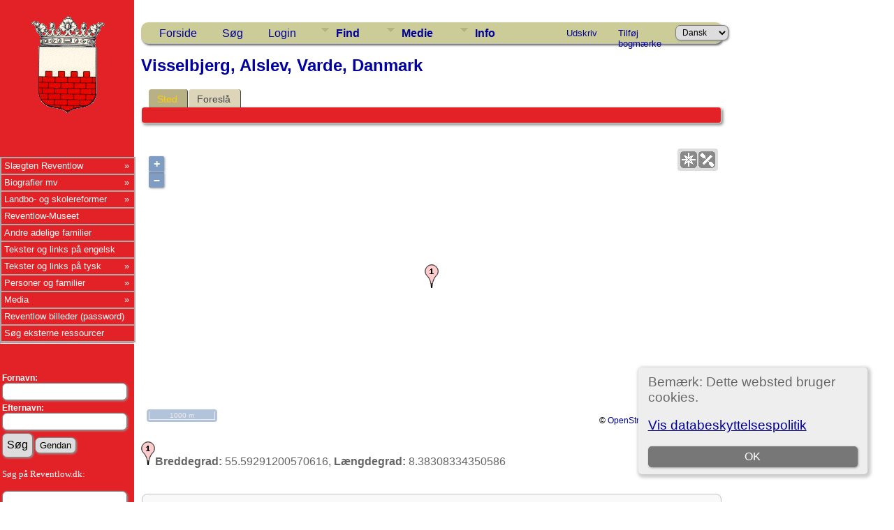

--- FILE ---
content_type: text/html;charset=UTF-8
request_url: https://reventlow.dk/tng/placesearch.php?psearch=Visselbjerg%2C+Alslev%2C+Varde%2C+Danmark&tree=reventlow
body_size: 12310
content:
<!DOCTYPE html PUBLIC "-//W3C//DTD XHTML 1.0 Transitional//EN">

<html lang="da" xmlns="http://www.w3.org/1999/xhtml">
<head>
<title>Visselbjerg, Alslev, Varde, Danmark: Slægten Reventlow</title>
<meta name="Keywords" content="" />
<meta name="Description" content="Visselbjerg, Alslev, Varde, Danmark: Slægten Reventlow" />
<meta http-equiv="Content-type" content="text/html; charset=UTF-8" />
<meta name="robots" content="noindex,nofollow" />
<meta name="viewport" content="width=device-width, initial-scale=1" />
<link href="css/genstyle.css?v=15.0" rel="stylesheet" type="text/css" />
<link href="css/ol.css" rel="stylesheet" type="text/css" />
<link href="templates/template7/css/tngtabs2.css" rel="stylesheet" type="text/css" />
<link href="templates/template7/css/templatestyle.css?v=15.0" rel="stylesheet" type="text/css" />
<script src="https://code.jquery.com/jquery-3.4.1.min.js" type="text/javascript" integrity="sha384-vk5WoKIaW/vJyUAd9n/wmopsmNhiy+L2Z+SBxGYnUkunIxVxAv/UtMOhba/xskxh" crossorigin="anonymous"></script>
<script src="https://code.jquery.com/ui/1.12.1/jquery-ui.min.js" type="text/javascript" integrity="sha256-VazP97ZCwtekAsvgPBSUwPFKdrwD3unUfSGVYrahUqU=" crossorigin="anonymous"></script>
<script type="text/javascript" src="js/net.js"></script>
<link href="templates/template7/css/mytngstyle.css?v=15.0" rel="stylesheet" type="text/css" />
<script type="text/javascript" src="js/tngmenuhover2.js"></script>
<script type="text/javascript">
// <![CDATA[
var tnglitbox;
var share = 0;
var closeimg = "img/tng_close.gif";
var smallimage_url = 'ajx_smallimage.php?';
var cmstngpath='';
var loadingmsg = 'Indlæser...';
var expand_msg = "Udvid";
var collapse_msg = "Fold sammen";
//]]>
</script>
<link rel="alternate" type="application/rss+xml" title="RSS" href="tngrss.php" />
<!-- The Next Generation of Genealogy Sitebuilding, v.15.0 (6 February 2025), Written by Darrin Lythgoe, 2001-2026 -->
</head>
<link rel="stylesheet" type="text/css" href="templates/template7/css/mytngstyle.css">

<body id="bodytop" class="placesearch">

<div>
	<table border="0" cellspacing="0" cellpadding="0" class="page" width="100%">
		<tr>
			<td class="section">
				<div class="sidenav">
				<style>
.navigation {
  padding: 0;
  margin: 0;
  border: 0;
  line-height: 2;
  top: 225px;
  left:0px;
  position: absolute;
  z-index:20;
}

.navigation ul,
.navigation ul li,
.navigation ul ul {
  list-style: none;
  margin: 0;
  padding: 0;
}

.navigation ul {
  position: relative;
  z-index: 500;
  float: left;
}

.navigation ul li {
  float: left;
  min-height: 0.05em;
  line-height: 1.1em;
  vertical-align: middle;
  position: relative;
}

.navigation ul li.hover,
.navigation ul li:hover {
  position: relative;
  z-index: 510;
  cursor: default;
}

.navigation ul ul {
  visibility: hidden;
  position: absolute;
  top: 100%;
  left: 0px;
  z-index: 520;
  width: 100%;
}

.navigation ul ul li { float: none; }

.navigation ul ul ul {
  top: 0;
  right: 0;
}

.navigation ul li:hover > ul { visibility: visible; }

.navigation ul ul {
  top: 0;
  left: 99%;
}

.navigation ul li { float: none; }

.navigation ul ul { margin-top: 0.05em; }

.navigation {
  width: 15vw;
  background: #E32227;
  font-size: 0.8em;
  font-weight: normal;
  zoom: 1;
}

.navigation:before {
  content: '';
  display: block;
}

.navigation:after {
  content: '';
  display: table;
  clear: both;
}

.navigation a {
  display: block;
  padding: 0.3em 0.3em;
  color: #ffffff;
  text-decoration: none;
}

.navigation > ul { width: 15vw; }

.navigation ul ul { width: 25em; }

.navigation > ul > li > a {
  color: #ffffff;
}

.navigation > ul > li > a:hover { color: #ffffff; }

.navigation > ul > li a:hover,
.navigation > ul > li:hover a { background: #E32227; }

.navigation li { position: relative; }

.navigation ul li.has-sub > a:after {
  content: '»';
  position: absolute;
  right: 0.5em;
}

.navigation ul ul li.first {
  -webkit-border-radius: 0 3px 0 0;
  -moz-border-radius: 0 3px 0 0;
  border-radius: 0 3px 0 0;
}

.navigation ul ul li.last {
  -webkit-border-radius: 0 0 3px 0;
  -moz-border-radius: 0 0 3px 0;
  border-radius: 0 0 3px 0;
  border-bottom: 0;
}

.navigation ul ul {
  -webkit-border-radius: 0 3px 3px 0;
  -moz-border-radius: 0 3px 3px 0;
  border-radius: 0 3px 3px 0;
}

.navigation li { border: 0.9px groove #ffffff; }

.navigation ul { border: 0.9px groove #ffffff; }

.navigation ul a { color: #ffffff; }

.navigation ul a:hover { color: #ffffff; }

.navigation ul li:hover > a {
  background: #4eb1ff;
  color: #ffffff;

.navigation ul ul { border: 1px solid #ffffff; }

.navigation ul ul a { color: #ffffff; }

.navigation ul ul a:hover { color: #ffffff; }

.navigation ul ul li { border-bottom: 1px solid #ffffff; }

.navigation ul ul li:hover > a {
  background: #4eb1ff;
  color: #ffffff;
}

.navigation.align-right > ul > li > a {
  border-left: 0.2em solid #ffffff;
  border-right: none;
}

.navigation.align-right { float: right; }

.navigation.align-right li { text-align: right; }

.navigation.align-right ul li.has-sub > a:before {
  content: '+';
  position: absolute;
  top: 50%;
  left: 10px;
  margin-top: -6px;
}

.navigation.align-right ul li.has-sub > a:after { content: none; }

.navigation.align-right ul ul {
  visibility: hidden;
  position: absolute;
  top: 0;
  left: -100%;
  z-index: 598;
  width: 100%;
}

.navigation.align-right ul ul li.first {
  -webkit-border-radius: 3px 0 0 0;
  -moz-border-radius: 3px 0 0 0;
  border-radius: 3px 0 0 0;
}

.navigation.align-right ul ul li.last {
  -webkit-border-radius: 0 0 0 3px;
  -moz-border-radius: 0 0 0 3px;
  border-radius: 0 0 0 3px;
}

.navigation.align-right ul ul {
  -webkit-border-radius: 3px 0 0 3px;
  -moz-border-radius: 3px 0 0 3px;
  border-radius: 3px 0 0 3px;
}

.inner-block {
    background-color: #fff;
    margin-bottom: 10px;
    padding: 10px;
    border-radius: 6px;
    box-shadow: 1px 1px 2px 1px #ccc;
}
</style>



						<!-- START Våbenskjold -->	
					<center>
					<a href='index.php' style="padding-left:0px">
					<img src="templates/template7/img/vaaben_2.gif" alt="" width="111px" height="147px" border="0" /></a>
					</center>
					
					<!-- SLUT Våbenskjold -->
					<br><br>

<div class="navigation" style="font:10pt Verdana;" >
  <ul>
			<li class="has-sub"><a href="/tng/index.php">Slægten Reventlow</A>
					<ul>
						<li class="has-sub"><a href="showreport.php?reportID=309">Medlemmer af slægten Reventlow</A>
							<ul>
							<li><A href="showreport.php?reportID=286">I. Den holstenske linje</A>
							<li><A href="showreport.php?reportID=287">II. Linjen Gallentin</A>
							<li><A href="showreport.php?reportID=288">III. Den ældre meklenborgske linje</A>
							<li><A href="showreport.php?reportID=285">IV. Den danske grevelige linje af 1673</A>
							<li><A href="showreport.php?reportID=289">V. Den grevelige linje af 1767</A>
							<li><A href="showreport.php?reportID=290">VI. Den fyenske linje</A>
							</ul>
						</li>
						<li class="has-sub"><A href='search.php?mylastname=REVENTLOW&lnqualify=equals&mybool=AND'>Alle med navnet Reventlow</A>
							<ul>
								<li><A href='search.php?tree=reventlow&branch=Conrad&mylastname=Reventlow&lnqualify=equals&mybool=AND\'>Conrad Reventlow's efterkommere</A></li>
								<li><A href='search.php?tree=reventlow&branch=HenningR&mylastname=Reventlow&lnqualify=equals&mybool=AND\'>Henning Reventlow's efterkommere</A></li>
								<li><A href='search.php?tree=reventlow&branch=CDFReventlow&mylastname=Reventlow&lnqualify=equals&mybool=AND\'>C.D.F.Reventlow's efterkommere</A></li>
								<li><A href='search.php?tree=reventlow&branch=ConradGeorg&mylastname=Reventlow&lnqualify=equals&mybool=AND\'>Conrad Georg Reventlow's efterkommere</A></li>
								<li><A href='search.php?tree=reventlow&branch=JohanLudvigR&mylastname=Reventlow&lnqualify=equals&mybool=AND\'>Johan Ludvig Reventlow's efterkommere</A></li>
								<li><A href='histories/reventlow_gudmuntorp_kyrka.php'>Den Svenske linje</A></li>
			
							</ul>
						</li>
						<li class="has-sub"><a href="#">Slægtens historie</a>
							<ul>
								<li><A href='histories/adelspatent.php'>Adelspatent</A></li>
								<li><A href='histories/roedbog.php'>Uddrag af Dansk Adels&aring;rbog 1939</A></li>
								<li><A href='histories/r_1779.php'>Den Reventlouiske Families historie</A></li>
								<li><A href='histories/Das_Geschlecht_der_Reventlow.php'>Das Geschlecht der Reventlow - af Ludwig Reventlow</A></li>
							</ul>
						</li>
						<li class="has-sub"><a href="#">Heraldik og våbenskjold</a>
							<ul>
								<li><A href='histories/vaabenskjold.php'>V&aring;benskjold</A></li>
								<li><A href='histories/heraldik_asr.php'>Anna Sophie Reventlows v&aring;benskjold</A></li>
							</ul>
						</li>
						<li class="has-sub"><a href="#">Slægtens besiddelser</a>
							<ul>
								<li><A href='histories/grevskabet_reventlow.php'>Grevskabet Reventlow</A></li>
								<li><A href='histories/sandbjerg.php'>Sandbjerg</A></li>
								<li><A href='histories/baroniet_trolleborg.php'>Baroniet Brahetrolleborg</A></li>
								<li><A href='histories/brahe_trolleborg.php'>Brahetrolleborg</A></li>
								<li><A href='histories/grevskabet_christianssaede.php'>Grevskabet Christianss&aelig;de</A></li>
								<li><A href='histories/christianssaede.php'>Christianss&aelig;de</A></li>
								<li><A href='histories/pederstrup.php'>Pederstrup</A></li>
								<li><A href='histories/krenkerup.php'>Krenkerup</A></li>
								<li><A href='histories/etelsen.php'>Etelsen</A></li>								
							</ul>
						</li>
					</ul>
				</li>
			
			<!-- Biografier-->
				<li class="has-sub"><a href="#">Biografier mv</A>
					<ul>
						<li class="has-sub"><A href=''>1644-1708 Conrad Reventlow</A>
							<ul>
								<li><A href='histories/conrad.php'>Kort biografi af L. Bob&eacute;</A></li>
								<li><A href='histories/conradreventlow.php'>Biografi af Carl Langholz - Årsskrift for Sottrup sogn, 1988. </A></li>
							</ul>
						</li>
						<li class="has-sub"><A href='javascript:void(0)'>1671-1738 Christian Ditlev Reventlow</A>
							<ul>
								<li><A href='histories/tng_general.php'>Kort biografi</A></li>
								<li><A href='histories/christian_ditlev_reventlow.php'>Biografi af L. Bob&eacute;</A></li>
							</ul>
						</li>
						 <li class="has-sub"><A href='javascript:void(0)'>1693-1743 Anna Sophie Reventlow</A>
							<ul>
								<li><A href='histories/a_s_reventlow.php'>Biografi</A></li>
								<li><A href='histories/heraldik_asr.php'>Anna Sophie Reventlows v&aring;benskjold</A></li>
							</ul>
						</li>
						<li class="has-sub"><A href='javascript:void(0)'>1748-1827 C. D. F. Reventlow</A>
							<ul>
								<li><A href='histories/cdf_reventlow.php'>Kort biografi</A></li>
								<li><A href='histories/cdfreventlow.php'>Biografi af L. Bob&eacute;</A></li>
								<li><A href='histories/le_grand_tour.php'>Med C. D. F. Reventlow på »le grand tour« 1769-70</A></li>
								<li><A href='histories/grev_reventlow_og_bondens_frigorelse.php'>Grev Reventlow og bondens frigørelse v/ Hans Rasmussen</A></li>
								<li><A href='histories/cdfreventlow_i_hjemmet.php'>Familien</A></li>
								<li><A href='histories/landboreformer.php'>Reventlow og landboreformerne</A></li>
								<li><A href='histories/udmarker.php'>Uddeling af arvef&aelig;stesk&oslash;der</A></li>
								<li><A href='histories/den_reventlowske_skole.php'>De reventlowske skoler</A></li>
							</ul>
						</li>
						<li class="has-sub"><A href='javascript:void(0)'>1747-1822 Frederikke Reventlow (f. Beulwitz)</A>
							<ul>
								<li><A href='histories/beulwitz_frederikke.php'>Frederikke Charlotte Reventlow f. Beulwitz</A></li>
								<li><A href='histories/Frederikke_Beulwitz_breve.php'>Et indblik i en jomfruelig klostertilværelse 1768-74</A></li>
								<li><A href='histories/beulwitz_frederikke_breve.php'>Udvalgte breve fra Frederikke Reventlow</A></li>
							</ul>
						</li>
						<li class="has-sub"><A href='javascript:void(0)'>1749-1815 Conrad Georg Reventlow</A>
							<ul>
								<li><A href='histories/conrad_georg_reventlow.php'>Biografi</A></li>
								<li><A href='histories/conradgeorg.php'>En Reventlow - ude af stand til at gøre noget lavt.</A></li>
								</ul>
						</li>
						<li><A href='histories/jl_reventlow.php'>1751-1801 Johan Ludvig Reventlow</A></li>
						<li><A href='histories/julie_reventlow.php'>1763-1816 Julie Reventlow (f. Schimmelmann)</A></li>
						<li><A href='folios/pdf/Ludvig Reventlow af Sten Madsen/index.php'>1916-1945 Ludvig Reventlow</A></li>
					</ul>
				</li>
			
			<!-- Landboreformer-->
				<li class="has-sub"><a href="#">Landbo- og skolereformer</A>
					<ul>
						<li class="has-sub"><A href='histories/landboreformer.php'>Landboreformer</A>
							<ul>
								<li><A href='histories/hvad_var_landboreformerne.php'>Hvad var landboreformerne</A></li>
								<li><A href='histories/tidstabel.php'>Hvorn&aring;r var landboreformerne</A></li>
								<li><A href='histories/landbosamfundet.php'>Landbosamfundet i 1750&eacute;rne</A></li>
								<li><A href='histories/reformer.php'>Reformer p&aring; Brahetrolleborg</A></li>
								<li><A href='histories/jlr_landboreformer.php'>Arvef&aelig;stesk&oslash;der p&aring; Brahetrolleborg</A></li>
								<li><A href='histories/husflid.php'>H&oslash;ravlsinstituttet p&aring; Brahetrolleborg</A></li>
								<li><A href='histories/bogtrykkeri.php'>Brahetrolleborg Bogtrykkeri</A></li>
								<li><A href='histories/reventlowerne_paa_sandbjerg.php'>Landboreformerne p&aring; Sandbjerg</A></li>
								<li><A href='histories/cdfr_og_landboreformer.php'>C.D.F.Reventlow og landboreformerne</A></li>
								<li><A href='histories/udmarker.php'>Uddelingen af arvef&aelig;stesk&oslash;der</A></li>
							</ul>
						</li>
						<li class="has-sub"><A href='histories/skolereformer.php'>Skolereformer</A>
							<ul>
								<li><A href='histories/den_reventlowske_skole.php'>Skolerne p&aring; Christianss&aelig;de</A></li>
								<li><A href='histories/christianssaede_skolevaesen.php'>Christianssæde skolevæsen</A></li>
								<li><A href='histories/skolereform_trolleborg.php'>Skolereformer p&aring; Brahetrolleborg</A></li>
								<li><A href='histories/brahetrolleborg_skole.php'>Brahetrolleborg skolev&aelig;sen</A></li>
								<li><A href='histories/skoleinstrux.php'>Brahetrolleborg skolev&aelig;sens Instrux</A></li>
								<li><A href='histories/reventlowernes_indsats.php'>Reventlow'ernes indsats</A></li>
								<li><A href='histories/bernstorffsminde.php'>Bernstorffsminde Seminarium</A></li>
								<li><A href='histories/afhandlinger.php'>Pædagogiske Afhandlinger v. Johan Ludvig Reventlow</A></li>
								<li><A href='histories/Instruks1783.php'>Instruks for skolerne på Brahetrolleborg af 1783</A></li>
								<li><A href='histories/instruks_christianssaede.php'>Instruks for skolerne på Christianssæde af 1792</A></li>
								<li><A href='histories/skolelovene1814.php'>Hvorledes skolelovene af 1814 blev til v. Joachim Larsen</A></li>
								<li><A href='histories/almuens_undervisning.php'>Ludvig Reventlow og almuens undervisning i 1780'erne</A></li>
								<li><A href='histories/hensynet_piger.php'>Hensynet til piger i den Reventlowske skolepolitik</A></li>
			
							</ul>
						</li>
						<li><a href='/tng/histories/lensaflosningen.php'>Lensafløsningen</A></li>					</ul>
				</li>
				<li><a href="https://museumlollandfalster.dk/pederstrup/" target="new" title="Bes&oslash;g Reventlow-Museet Pederstrup p&aring; Lolland">Reventlow-Museet</A></li>
			
<!-- Andre adelige familier-->
	<li><a href="#">Andre adelige familier</A>
		<ul class="sub">
			<li><a href="search.php?mylastname=AHLEFELDT&lnqualify=equals&mybool=AND\">Slægten Ahlefeldt</a>
				<ul class="sub">
					<li><a href='http://da.wikipedia.org/wiki/Ahlefeldt' target='next'> Dansk Wikipedia</A></li>
					<li><a href='http://de.wikipedia.org/wiki/Ahlefeldt' target='next'> Tysk Wikipedia</A></li>
					<li><A href='descendtext.php?personID=I6684&tree=reventlow&display=block&generations=12'>Frederik von Ahlefeldt (1623-1686) - Efterkommere</A></li>
					<li><a href=desctracker.php?trail=I6684,F31640,I7772,F34255,I9322,F28986,I9852,F30412,I9936,F29516,I11650,F32056,I12834,F29373,I13438,F32412,I15136,F34187,I15917,F34530,I18231&tree=reventlow'>Frederik von Ahlefeldt (1623-1686) - Slægtsskab</A></li>
				</ul>
			</li>
			<li><a href="search.php?mylastname=BARDENFLETH&lnqualify=equals&mybool=AND&order=name">Bardenfleth</A></li>
			<li><a href="search.php?mylastname=CEDERFELD+DE+SIMONSEN&lnqualify=equals&mybool=AND&order=name">Cederfeld de Simonsen</A></li>
			<li><A href='search.php?mylastname=RANTZAU&lnqualify=equals&mybool=AND&order=name' target=\"next">Rantzau</A></li>
		</ul>
	</li>

<!-- Engelsk-->
	<li><a href="#">Tekster og links på engelsk</A>
		<ul class="sub">
			<li><A href='histories/english.php'>Biography in english</A></li>
			<li><A href='histories/forests.php'>Reventlow and Danish Forestry</A></li>
		</ul>
	</li>

<!-- Tysk-->
				<li class="has-sub"><a href="#">Tekster og links på tysk</A>
					<ul>
						<li><A href='http://de.wikipedia.org/wiki/Reventlow' target='next'>	Wikipedia</A></li>
						<li><A href='histories/Das_Geschlecht_der_Reventlow.php'>Das Geschlecht der Reventlow - von Ludwig Reventlow</A></li>
						<li><A href='http://de.wikipedia.org/wiki/Fanny_zu_Reventlow' target='next'>Fanny zu Reventlow</A></li>
						<li><A href='http://www.deutsche-biographie.de/sfz105444.html' target='next'>Deutsche Biographie: Reventlow</A></li>
					</ul>
				</li>
			
			
			<!-- TNG Personer-->
				<li class="has-sub"><a href="#">Personer og familier</A>
					<ul>
						<li><a href="getperson.php?personID=I18231&tree=reventlow">Proband</A></li>
						<li><a href="showreport.php?reportID=292">Proband's aner</A></li>
						<li><a href="anniversaries.php">Dates and Anniversaries</A></li>
						<li><a href="surnames.php">Surnames</A></li>
						<li><a href="verticalchart.php?personID=I15614&tree=reventlow&parentset=&display=&generations=4">Paternal lines</A></li>
						<li><a href="verticalchart.php?personID=I15917&tree=reventlow&parentset=&display=&generations=4">Maternal lines</A></li>
						<li class="has-sub"><A href='javascript:void(0)'>Famous relatives:</A>
							<ul>
								<li><a href="getperson.php?personID=I10832&tree=reventlow">1748-1827 C. D. F. Reventlow</A> - <a href='descendtextplus.php?personID=I10832&tree=reventlow&display=block&generations=12'><img src='img/dchart.gif' width='12' height='11' border='0'></A></li>
								<li><a href="getperson.php?personID=I10111&tree=reventlow">1751-1801 Johan Ludvig Reventlow</A> - <a href='http://localhostdescendtextplus.php?personID=I10111&tree=reventlow&display=block&generations=12'><img src='img/dchart.gif' width='12' height='11' border='0'></A></li>
								<li><a href="getperson.php?personID=I8403&tree=reventlow">1693-1743 Anna Sophie Reventlow</A></li>
								<li><a href="getperson.php?personID=I7355&tree=reventlow">1644-1708 Conrad Reventlow</A> - <a href='descendtextplus.php?personID=I7355&tree=reventlow&display=block&generations=12'><img src='img/dchart.gif' width='12' height='11' border='0'></A></li>
							</ul>
						</li>
					</ul>
				</li>

 			<!-- TNG Medier-->
				<li class="has-sub"><a href="#">Media</A>
					<ul>
						<li><a href="browsemedia.php?mediatypeID=photos">Photos</A></li>
						<li><a href="browsemedia.php?mediatypeID=vaaben">Coat of arms / Våbenskjold</A></li>
						<li><a href="browsemedia.php?mediatypeID=places">Places</A></li>
						<li><a href="browsemedia.php?mediatypeID=documents">Documents</A></li>
						<li><a href="browsemedia.php?mediatypeID=histories">Historier</A></li>
						<li><a href="browsenotes.php">Notes</A></li>
						<li><a href="reports.php">Rapporter</A></li>
						<li><a href="browsemedia.php?mediatypeID=folios">Folios</A></li>
					</ul>
				</li>
			
			<!-- TNG Administration-->
			<li><A href='/tng/histories/billedgalleri.php'>Reventlow billeder (password)</A></li>
			<li><a href=histories/find.php target="new">Søg eksterne ressourcer</A></li>
  </ul>
  <br><br><hr>
	<br><br>
<form action="search.php" method="get">
		<table class="menuback">
			<tr><td><span class="fieldname">Fornavn:<br /><input type="text" name="myfirstname" class="mediumfield" size="14" /></span></td></tr>
			<tr><td><span class="fieldname">Efternavn: <br /><input type="text" name="mylastname" class="mediumfield" size="14" /></span></td></tr>
			<tr><td><input type="hidden" name="mybool" value="AND" /><input type="submit" name="search" value="Søg" class="small" />&nbsp;<input type="reset" id="resetbtn" value="Gendan"></td></tr>
		</table>
		</form>
<p style="color:white" class="small" >&nbsp;Søg på Reventlow.dk:
		<table class="menuback">	
	<form action="" method="GET" name="searchsite" onsubmit="return searchGoogleWebSite('reventlow.dk/tng')"></span></td></tr>
	<tr><td><span class="fieldname"><input type="text" name="s" class="mediumfield" id="GoogleText" size="14"></span></td></tr>
	<tr><td><span class="fieldname"><input type="submit" id="searchbtn" value="Søg">&nbsp;
	<span class="fieldname"><input type="reset" id="resetbtn" value="Gendan"></span></td></tr>
	</table>
</form>
</p><br>

</div>
				</div>
					<div class="topcorner">
	<table width:'100%' border='0'>
		<tr><td><br><br><br><br><br>
		<hr>
		<h3 id="portraits">Portrætter</h3><b>Slægten Reventlow:</b><p>
<center><a href='/tng/showmedia.php?mediaID=7723'><img src='/tng/photos/reventlow_malvina.jpg' style='max-width:17vw; border:2px double #474747;padding:5px; max-height: 150px;' alt='' title='' /></a></center><b><center><a href='/tng/getperson.php?personID=I13615&amp;tree=reventlow'>Malvina Caroline Charlotte Eduarda Reventlow</a></center></b><center>(1851 - 1914)</center><br/><div style='max-width:17vw;'></div>		<hr>
		<br><b>Andre slægter:</b><p>
<center><a href='/tng/showmedia.php?mediaID=7582'><img src='/tng/photos/Otto_Ditlev_Rosenorn-Lehn_2.jpg' style='max-width:17vw; border:2px double #474747;padding:5px; max-height: 150px;' alt='' title='' /></a></center><b><center><a href='/tng/getperson.php?personID=I12925&amp;tree=reventlow'>Otto Ditlev Rosenørn-Lehn</a></center></b><center>(1821 - 1892)</center><br/><div style='max-width:17vw;'></div>		<hr>
		<br>
		<H3 id="slotte">Slotte og Herregårde</h3><br><center><a href='/tng/showmedia.php?mediaID=8647'><img src='/tng/places/trolleborg4.jpg' style='max-width:17vw; border:2px double #474747;padding:5px; max-height: 150px;' alt='Brahetrolleborg' title='Brahetrolleborg' /></a></center><b><center><a href='/tng/showmedia.php?mediaID=8647&amp;tree=reventlow'>Brahetrolleborg</a></center></b><br/><div style='max-width:17vw;'></div>		<br>
		<hr>
		<h3 id="heraldik">Heraldik</h3><br><center><a href='/tng/showmedia.php?mediaID=15179'><img src='/tng/vaabenskjold/Reventlow Nicholaus Segl Domherre 1437.png' style='max-width:17vw; border:2px double #474747;padding:5px; max-height: 150px;' alt='Reventlow Nicholaus Segl ' title='Reventlow Nicholaus Segl ' /></a></center><b><center><a href='/tng/showmedia.php?mediaID=15179&amp;tree=reventlow'>Reventlow Nicholaus Segl </a></center></b><br/><div style='max-width:17vw;'>som Domherre i Rostock 1437</div>		<br><hr>
		<h3 id="gravsten">Gravsten og epitafier</h3><br><center><a href='/tng/showmedia.php?mediaID=8838'><img src='/tng/headstones/Grabmal Otto von Reventlow-Wittenberg und Gemahlin Dorothea.jpg' style='max-width:17vw; border:2px double #474747;padding:5px; max-height: 150px;' alt='Grabmal für Graf Otto von Reventlow-Wittenberg und seine Gemahlin Dorothea' title='Grabmal für Graf Otto von Reventlow-Wittenberg und seine Gemahlin Dorothea' /></a></center><b><center><a href='/tng/showmedia.php?mediaID=8838&amp;tree=reventlow'>Grabmal für Graf Otto von Reventlow-Wittenberg und seine Gemahlin Dorothea</a></center></b><br><div style='max-width:17vw;'><pre style='white-space: pre-wrap'></pre></div>
		</td>
		</tr>
	</table>
	</div>
			</td>
			<td valign="top">
					<table border="0" cellspacing="0" cellpadding="0" width="100%">
						<tr>
							<td class="spacercol">&nbsp;&nbsp;&nbsp;</td>
							<td colspan="2"><div class="normal"><br />
							<div class = "innerpage">
<!-- end of topmenu.php for template 7 --><div class="menucontainer">
<div class="innercontainer">
<div style="display:inline-flex"><div class="icons">
<a href="index.php"    title="Forside" class="tngsmallicon" id="home-smicon">Forside</a>
<a href="searchform.php" onclick="return openSearch();"   title="Søg" class="tngsmallicon" id="search-smicon">Søg</a>
<a href="#" onclick="return openLogin('ajx_login.php?p=');"   title="Login" class="tngsmallicon" id="log-smicon">Login</a>

</div>
<ul class="tngdd" id="tngdd">
<li><a href="#" class="menulink">Find</a>
<ul>
<li><a href="surnames.php"><div class="menu-label" style="padding-left:3px;">Efternavne</div></a></li>
<li><a href="firstnames.php"><div class="menu-label" style="padding-left:3px;">Fornavne</div></a></li>
<li><a href="searchform.php"><div class="menu-label" style="padding-left:3px;">Søg personer</div></a></li>
<li><a href="famsearchform.php"><div class="menu-label" style="padding-left:3px;">Søg familier</div></a></li>
<li><a href="searchsite.php"><div class="menu-label" style="padding-left:3px;">Søg websted</div></a></li>
<li><a href="whatsnew.php"><div class="menu-label" style="padding-left:3px;">Nyheder</div></a></li>
<li><a href="mostwanted.php"><div class="menu-label" style="padding-left:3px;">Mest Eftersøgte</div></a></li>
<li><a href="reports.php"><div class="menu-label" style="padding-left:3px;">Rapporter</div></a></li>
<li><a href="anniversaries.php"><div class="menu-label" style="padding-left:3px;">Datoer</div></a></li>
<li><a href="calendar.php?m=01"><div class="menu-label" style="padding-left:3px;">Kalender</div></a></li>
<li><a href="cemeteries.php"><div class="menu-label" style="padding-left:3px;">Kirkegårde</div></a></li>
</ul>
</li>
<li><a href="#" class="menulink">Medie</a>
<ul>
<li><a href="browsemedia.php?mediatypeID=photos"><div class="menu-label" style="padding-left:3px;">Billeder</div></a></li>
<li><a href="browsemedia.php?mediatypeID=documents"><div class="menu-label" style="padding-left:3px;">Dokumenter</div></a></li>
<li><a href="browsemedia.php?mediatypeID=headstones"><div class="menu-label" style="padding-left:3px;">Gravsten</div></a></li>
<li><a href="browsemedia.php?mediatypeID=histories"><div class="menu-label" style="padding-left:3px;">Fortællinger</div></a></li>
<li><a href="browsemedia.php?mediatypeID=folios"><div class="menu-label" style="padding-left:3px;">Folios</div></a></li>
<li><a href="browsemedia.php?mediatypeID=census"><div class="menu-label" style="padding-left:3px;">Folketællinger</div></a></li>
<li><a href="browsemedia.php?mediatypeID=heraldik"><div class="menu-label" style="padding-left:3px;">Heraldik</div></a></li>
<li><a href="browsemedia.php?mediatypeID=portraits"><div class="menu-label" style="padding-left:3px;">Portrætter</div></a></li>
<li><a href="browsemedia.php?mediatypeID=slotte"><div class="menu-label" style="padding-left:3px;">Slotte</div></a></li>
<li><a href="browsemedia.php?mediatypeID=places"><div class="menu-label" style="padding-left:3px;">Steder</div></a></li>
<li><a href="browsemedia.php?mediatypeID=vaaben"><div class="menu-label" style="padding-left:3px;">Våbenskjold</div></a></li>
<li><a href="browsealbums.php"><div class="menu-label" style="padding-left:3px;">Albummer</div></a></li>
<li><a href="browsemedia.php"><div class="menu-label" style="padding-left:3px;">Alle medier</div></a></li>
</ul>
</li>
<li><a href="#" class="menulink">Info</a>
<ul>
<li><a href="statistics.php"><div class="menu-label" style="padding-left:3px;">Databasestatistik</div></a></li>
<li><a href="places.php"><div class="menu-label" style="padding-left:3px;">Steder</div></a></li>
<li><a href="browsetrees.php"><div class="menu-label" style="padding-left:3px;">Træer</div></a></li>
<li><a href="browsebranches.php"><div class="menu-label" style="padding-left:3px;">Grene</div></a></li>
<li><a href="browsenotes.php"><div class="menu-label" style="padding-left:3px;">Notater</div></a></li>
<li><a href="browsesources.php"><div class="menu-label" style="padding-left:3px;">Kilder</div></a></li>
<li><a href="browserepos.php"><div class="menu-label" style="padding-left:3px;">Arkiver</div></a></li>
<li><a href="browse_dna_tests.php"><div class="menu-label" style="padding-left:3px;">DNA-tests</div></a></li>
<li><a href="bookmarks.php"><div class="menu-label" style="padding-left:3px;">Bogmærker</div></a></li>
<li><a href="suggest.php?page=Visselbjerg%2C+Alslev%2C+Varde%2C+Danmark"><div class="menu-label" style="padding-left:3px;">Kontakt</div></a></li>
</ul>
</li>
</ul>
</div><div class="icons-rt in-bar">
<a href="#" onclick="newwindow=window.open('/tng/placesearch.php?psearch=Visselbjerg%2C+Alslev%2C+Varde%2C+Danmark&amp;tree=reventlow&amp;tngprint=1','tngprint','width=850,height=600,status=no,resizable=yes,scrollbars=yes'); newwindow.focus(); return false;"  rel="nofollow" title="Udskriv" class="tngsmallicon" id="print-smicon">Udskriv</a>
<a href="#" onclick="tnglitbox = new LITBox('ajx_addbookmark.php?p=',{width:350,height:120}); return false;"   title="Tilføj bogmærke" class="tngsmallicon" id="bmk-smicon">Tilføj bogmærke</a>
<form action="savelanguage2.php" method="get" name="tngmenu1">
<select name="newlanguage1" id="newlanguage1" style="font-size:9pt" onchange="document.tngmenu1.submit();"><option value="2" selected="selected">Dansk</option>
<option value="1">Engelsk</option>
<option value="3">German</option>
</select>
<input type="hidden" name="instance" value="1" /></form>

</div>
</div>
</div>
<div id="searchdrop" class="slidedown" style="display:none;"><a href="#" onclick="jQuery('#searchdrop').slideUp(200);return false;" style="float:right"><img src="img/tng_close.gif" alt=""/></a><span class="subhead"><strong>Søg</strong> &#8226; <a href="searchform.php">Avanceret søgning</a> &#8226; <a href="famsearchform.php">Søg familier</a> &#8226; <a href="searchsite.php">Søg websted</a></span><br/><br/><form action="search.php" method="get">

<label for="searchfirst">Fornavn: </label><input type="text" name="myfirstname" id="searchfirst"/> &nbsp;
<label for="searchlast">Efternavn: </label><input type="text" name="mylastname" id="searchlast"/> &nbsp;
<label for="searchid">ID: </label><input type="text" class="veryshortfield" name="mypersonid" id="searchid"/> &nbsp;
<input type="hidden" name="idqualify" value="equals"/>
<input type="submit" class="btn" value="Søg"/></form></div><script type="text/javascript">var tngdd=new tngdd.dd("tngdd");tngdd.init("tngdd","menuhover");</script>
<div class="cookie-banner" style="display: none">
  Bemærk: Dette websted bruger cookies.  <p>
    <a href="data_protection_policy.php">Vis databeskyttelsespolitik</a>
  </p>
  <button class="cookie-close">OK</button>
</div>

<script type="text/javascript">
//<![CDATA[
jQuery(document).ready(function() {
  if (localStorage.getItem('cookieSeen') != 'shown') {
    $('.cookie-banner').show();
  };
  $('.cookie-close').click(function() {
    localStorage.setItem('cookieSeen','shown')
    $('.cookie-banner').hide();
  })
});
//]]>
</script>
<h1 class="header fn" id="nameheader" style="margin-bottom:5px">Visselbjerg, Alslev, Varde, Danmark</h1><br clear="all" />
<div id="tngmenu">
<ul id="tngnav">
<li><a id="a0" href="placesearch.php?psearch=Visselbjerg, Alslev, Varde, Danmark&amp;tree=reventlow" class="here" style="padding-left:12px"><span id="place-smicon"></span>Sted</a></li>
<li><a id="a1" href="suggest.php?enttype=L&amp;ID=Visselbjerg%2C+Alslev%2C+Varde%2C+Danmark&amp;tree=reventlow" style="padding-left:12px"><span id="sugg-smicon"></span>Foreslå</a></li>
</ul>
</div>
<div id="pub-innermenu" class="fieldnameback fieldname smaller rounded4">
&nbsp;
</div><br/>
<div style='position:relative; top:0px; left:0px; display:block; width:100%;'>
<br /><div id="map" style="width: 100%; height: 400px; margin-bottom:20px;" class="rounded10"></div>
<div id='infodiv' style='position:absolute; top:0px; left:0px; background-color:white; display:none; border:1px solid #ccc; padding:8px; z-index:100;' class='mapballoon normal'></div>
<div id='osmmapsat' style='position:absolute; top:18px; right:6px; z-index:50;' class='rounded4' onmouseover="this.style.backgroundColor='#eeeeee';" onmouseout="this.style.backgroundColor='#dddddd';"></div></div>
<a href="https://maps.google.com/maps?f=q&amp;hl=da&amp;oe=UTF-8&amp;daddr=55.59291200570616,8.38308334350586(Visselbjerg, Alslev, Varde, Danmark)&amp;z=12&amp;om=1&amp;iwloc=addr" target="_blank"><img src="google_marker.php?image=006.png&amp;text=1" alt="" border="0" /></a><strong></strong><span class="normal"><strong>Breddegrad:</strong> 55.59291200570616, <strong>Længdegrad:</strong> 8.38308334350586</span><br /><br /><br/>
<div class="titlebox">
<span class="subhead"><strong>Fødsel</strong></span><br /><p>Match 1 til 6 fra 6</p>
	<table cellpadding="3" cellspacing="1" border="0" width="100%" class="thfixed whiteback normal">
		<tr>
			<th class="fieldnameback"><span class="fieldname">&nbsp;</span></th>
			<th class="fieldnameback"><span class="fieldname nw">&nbsp;<b><a href="placesearch.php?psearch=Visselbjerg%2C+Alslev%2C+Varde%2C+Danmark&tree=reventlow&amp;order=nameup" class="lightlink">Efternavn, Fornavn <img src="img/tng_sort_desc.gif" width="15" height="8" border="0" alt="" /></a></b>&nbsp;</span></th>
			<th class="fieldnameback"><span class="fieldname">&nbsp;<b><a href="placesearch.php?psearch=Visselbjerg%2C+Alslev%2C+Varde%2C+Danmark&tree=reventlow&amp;order=date" class="lightlink">Fødsel <img src="img/tng_sort_asc.gif" width="15" height="8" border="0" alt="" /></a></b>&nbsp;</span></th>
			<th class="fieldnameback"><span class="fieldname nw">&nbsp;<b>Person-ID</b>&nbsp;</span></th>
		</tr>

<tr><td class="databack"><span class="normal">1</span></td>
<td class="databack"><span class="normal"><a href="pedigree.php?personID=I7115&amp;tree=reventlow"><img src="img/Chart.gif" border="0" width="11" height="10" alt="" /></a> <a href="getperson.php?personID=I7115&amp;tree=reventlow">Ahlefeldt, Anna Cathrine</a>&nbsp;</span></td><td class="databack"><span class="normal">&nbsp;1634</span></td><td class="databack"><span class="normal">I7115 </span></td></tr>
<tr><td class="databack"><span class="normal">2</span></td>
<td class="databack"><span class="normal"><a href="pedigree.php?personID=I6460&amp;tree=reventlow"><img src="img/Chart.gif" border="0" width="11" height="10" alt="" /></a> <a href="getperson.php?personID=I6460&amp;tree=reventlow">Ahlefeldt, Dorothea</a>&nbsp;</span></td><td class="databack"><span class="normal">&nbsp;aug. 1637</span></td><td class="databack"><span class="normal">I6460 </span></td></tr>
<tr><td class="databack"><span class="normal">3</span></td>
<td class="databack"><span class="normal"><a href="pedigree.php?personID=I6607&amp;tree=reventlow"><img src="img/Chart.gif" border="0" width="11" height="10" alt="" /></a> <a href="getperson.php?personID=I6607&amp;tree=reventlow">Ahlefeldt, Hedevig</a>&nbsp;</span></td><td class="databack"><span class="normal">&nbsp;dec. 1631</span></td><td class="databack"><span class="normal">I6607 </span></td></tr>
<tr><td class="databack"><span class="normal">4</span></td>
<td class="databack"><span class="normal"><a href="pedigree.php?personID=I10923&amp;tree=reventlow"><img src="img/Chart.gif" border="0" width="11" height="10" alt="" /></a> <a href="getperson.php?personID=I10923&amp;tree=reventlow">Brockdorff, Henrik von</a>&nbsp;</span></td><td class="databack"><span class="normal">&nbsp;27 mar. 1765</span></td><td class="databack"><span class="normal">I10923 </span></td></tr>
<tr><td class="databack"><span class="normal">5</span></td>
<td class="databack"><span class="normal"><a href="pedigree.php?personID=I5618&amp;tree=reventlow"><img src="img/Chart.gif" border="0" width="11" height="10" alt="" /></a> <a href="getperson.php?personID=I5618&amp;tree=reventlow">Munk, Ide Jørgensdatter Lange</a>&nbsp;</span></td><td class="databack"><span class="normal">&nbsp;9 jun. 1589</span></td><td class="databack"><span class="normal">I5618 </span></td></tr>
<tr><td class="databack"><span class="normal">6</span></td>
<td class="databack"><span class="normal"><a href="pedigree.php?personID=I21272&amp;tree=reventlow"><img src="img/Chart.gif" border="0" width="11" height="10" alt="" /></a> <a href="getperson.php?personID=I21272&amp;tree=reventlow">Munk, Maren</a>&nbsp;</span></td><td class="databack"><span class="normal">&nbsp;</span></td><td class="databack"><span class="normal">I21272 </span></td></tr>

	</table>

</div>
<br/>
<div class="titlebox">
<span class="subhead"><strong>Bopæl</strong></span><br /><p>Match 1 til 1 fra 1</p>
	<table cellpadding="3" cellspacing="1" border="0" width="100%" class="thfixed whiteback normal">
		<tr>
			<th class="fieldnameback"><span class="fieldname">&nbsp;</span></th>
			<th class="fieldnameback"><span class="fieldname nw">&nbsp;<b><a href="placesearch.php?psearch=Visselbjerg%2C+Alslev%2C+Varde%2C+Danmark&tree=reventlow&amp;order=nameup" class="lightlink">Efternavn, Fornavn <img src="img/tng_sort_desc.gif" width="15" height="8" border="0" alt="" /></a></b>&nbsp;</span></th>
			<th class="fieldnameback"><span class="fieldname">&nbsp;<b><a href="placesearch.php?psearch=Visselbjerg%2C+Alslev%2C+Varde%2C+Danmark&tree=reventlow&amp;order=date" class="lightlink">Bopæl <img src="img/tng_sort_asc.gif" width="15" height="8" border="0" alt="" /></a></b>&nbsp;</span></th>
			<th class="fieldnameback"><span class="fieldname nw">&nbsp;<b>Person-ID</b>&nbsp;</span></th>
		</tr>

<tr><td class="databack"><span class="normal">1</span></td>
<td class="databack"><span class="normal"><a href="pedigree.php?personID=I5177&amp;tree=reventlow"><img src="img/Chart.gif" border="0" width="11" height="10" alt="" /></a> <a href="getperson.php?personID=I5177&amp;tree=reventlow">Ahlefeldt, Jørgen von</a>&nbsp;</span></td><td class="databack"><span class="normal">&nbsp;</span></td><td class="databack"><span class="normal">I5177 </span></td></tr>

	</table>

</div>


<hr />
<div class="footer">
<p class="smaller center">Webstedet anvender <a href="https://tngsitebuilding.com" target="_blank" title="Learn more about TNG">The Next Generation of Genealogy Sitebuilding</a> v. 15.0,  forfattet af Darrin Lythgoe  &copy; 2001-2026.</p>
<p class="smaller center">Oprettet af  <a href="getperson.php?personID=I18231&tree=reventlow" title="Kontakt">Christian Ditlev Reventlow</a>.  | <a href="data_protection_policy.php" title="EU-persondataforordningen" target="_blank">EU-persondataforordningen</a>.
</p>
<p class="smaller center ">Template no. 7</p>
<br />
</div> <!-- end of footer div -->
</div> <!-- end of center div -->
<!-- end of footer.php for template 7 --><script type="text/javascript" src="js/litbox.js"></script>


<script type="text/JavaScript" src="js/ol.js"></script>

<script type="text/javascript">
//<![CDATA[
	//more setup needed here?
    var maploaded = false;

var myEvent = ""; // Makes the selected event (click, dblclick etc) readable in my functions
var myClickflag = false; // Prevents multiple zooms when clicking cluster

var zoom = 2;

var longlati = [];


// This is an MM Edit option!
var mapsrc = "OSM";

// ADDED in v7a
var mapsrc2 = "";
// End added i v7a


function ShowTheMap() {

	var srcurl = "";
	var srcatt = "";
	var maxZoom = 20;

// ADDED in v7a
// End Added in v7a


// Information retrieved from http://leaflet-extras.github.io/leaflet-providers/preview/

	switch (mapsrc) {
		case "OSMFR": srcurl = 'https://a.tile.openstreetmap.fr/osmfr/{z}/{x}/{y}.png';
			srcatt = '&copy; Openstreetmap France | &copy; <a href="http://www.openstreetmap.org/copyright">OpenStreetMap</a>';
			maxZoom = 20;
			break;

		// *** v8 - Added as a replacement for SURF.
		case "OSMDE": srcurl = 'https://a.tile.openstreetmap.de/tiles/osmde/{z}/{x}/{y}.png';
			srcatt = '&copy; <a href="https://www.openstreetmap.org/copyright">OpenStreetMap</a> contributors';
			maxZoom = 18;
			break;

		case "EWSM": srcurl = 'https://server.arcgisonline.com/ArcGIS/rest/services/World_Street_Map/MapServer/tile/{z}/{y}/{x}';
			srcatt = 'Tiles &copy; Esri &mdash; Source: Esri, DeLorme, NAVTEQ, USGS, Intermap, iPC, NRCAN, Esri Japan, METI, Esri China (Hong Kong), Esri (Thailand), TomTom, 2012';
			break;

		case "EWTM": srcurl = 'https://server.arcgisonline.com/ArcGIS/rest/services/World_Topo_Map/MapServer/tile/{z}/{y}/{x}';
			srcatt = 'Tiles &copy; Esri &mdash; Esri, DeLorme, NAVTEQ, TomTom, Intermap, iPC, USGS, FAO, NPS, NRCAN, GeoBase, Kadaster NL, Ordnance Survey, Esri Japan, METI, Esri China (Hong Kong), and the GIS User Community';
			break;

		case "TOPO": srcurl = 'https://tile.opentopomap.org/{z}/{x}/{y}.png';
			srcatt = 'Map data: &copy; <a href="http://www.openstreetmap.org/copyright">OpenStreetMap</a>, <a href="http://viewfinderpanoramas.org">SRTM</a> | Map style: &copy; <a href="https://opentopomap.org">OpenTopoMap</a> (<a href="https://creativecommons.org/licenses/by-sa/3.0/">CC-BY-SA</a>)';
			maxZoom = 17;
			break;

		// *** v8 - Server reached end of life.  Replacement server requires API.  http://k1z.blog.uni-heidelberg.de/2019/02/08/the-future-of-openmapsurfers-tiles/
		//case "SURF": srcurl = 'https://korona.geog.uni-heidelberg.de/tiles/roads/x={x}&y={y}&z={z}';
		//	srcatt = 'Imagery from <a href="http://giscience.uni-hd.de/">GIScience Research Group @ University of Heidelberg</a> &mdash; Map data &copy; <a href="http://www.openstreetmap.org/copyright">OpenStreetMap</a>';
		//	break;

		case "HYDDA": srcurl = 'https://tile.openstreetmap.se/hydda/full/{z}/{x}/{y}.png';
			srcatt = 'Tiles courtesy of <a href="http://openstreetmap.se/" target="_blank">OpenStreetMap Sweden</a> &mdash; Map data &copy; <a href="http://www.openstreetmap.org/copyright">OpenStreetMap</a>';
			break;

		case "MTB": srcurl = 'http://tile.mtbmap.cz/mtbmap_tiles/{z}/{x}/{y}.png';
			srcatt = '&copy; <a href="http://www.openstreetmap.org/copyright">OpenStreetMap</a> &amp; USGS';
			break;

		case "NATGEO": srcurl = 'https://server.arcgisonline.com/ArcGIS/rest/services/NatGeo_World_Map/MapServer/tile/{z}/{y}/{x}';
			srcatt = 'Tiles &copy; Esri &mdash; National Geographic, Esri, DeLorme, NAVTEQ, UNEP-WCMC, USGS, NASA, ESA, METI, NRCAN, GEBCO, NOAA, iPC';
			maxZoom = 16;
			break;

		case "WIKI": srcurl = 'https://maps.wikimedia.org/osm-intl/{z}/{x}/{y}.png';
			srcatt = '<a href="https://wikimediafoundation.org/wiki/Maps_Terms_of_Use">Wikimedia</a>';
			break;

		case "SAT": srcurl = 'https://server.arcgisonline.com/ArcGIS/rest/services/World_Imagery/MapServer/tile/{z}/{y}/{x}';
			srcatt = 'Tiles &copy; Esri &mdash; Source: Esri, i-cubed, USDA, USGS, AEX, GeoEye, Getmapping, Aerogrid, IGN, IGP, UPR-EGP, and the GIS User Community';
			break;
	}


	if (maploaded) {
		zoom = map.getView().getZoom();
		longlati = ol.proj.transform(map.getView().getCenter(), 'EPSG:3857', 'EPSG:4326');
	} else {
		if (0 == 0 && 0 == 0) zoom = 13;
		longlati[0] = 8.3830833435059;
		longlati[1] = 55.592912005706;
	}

	document.getElementById("map").innerHTML = "";

	// This is the scale in LL corner
	var scaleLineControl = new ol.control.ScaleLine();
	scaleLineControl.setUnits("metric");

	var contentString, icon;
	var placeOSM = [];
	var placeStyle = [];


var lon = 8.38308334350586;
var lat = 55.59291200570616;
placeOSM[1] = new ol.Feature({
        geometry: new ol.geom.Point(ol.proj.fromLonLat([lon, lat])),
	id: 1,
	name: '<div class="mapballoon normal"><br />Visselbjerg, Alslev, Varde, Danmark<br /><br /><a href="https://maps.google.com/maps?f=q&amp;hl=da&amp;oe=UTF-8&amp;daddr=55.59291200570616,8.38308334350586(Visselbjerg, Alslev, Varde, Danmark)&amp;z=13&amp;om=1&amp;iwloc=addr" target="_blank">Klik for at få kørselsanvisninger</a> til  Visselbjerg, Alslev, Varde, Danmark</div>'
});
placeStyle[1] = new ol.style.Style({
        image: new ol.style.Icon(/** @type {olx.style.IconOptions} */ ({
		anchor: [10, 34],
		anchorXUnits: 'pixels',
		anchorYUnits: 'pixels',
		src: 'google_marker.php?image=006.png&text=1'
	}))
});
placeOSM[1].setStyle(placeStyle[1]);

	var vectorSource = new ol.source.Vector({
		features: [placeOSM[1]]
	});

	var vectorLayer = new ol.layer.Vector({
		source: vectorSource
	});



	if (mapsrc == "OSM") {
		var rasterLayer = new ol.layer.Tile({
			source: new ol.source.OSM()
		});
	} else {
		var rasterLayer = new ol.layer.Tile({
			source: new ol.source.XYZ({
				url: srcurl,
				attributions: srcatt
			})
		});
	}

	if (!maploaded) zoom = 13;
	if (!maploaded && zoom > 16) zoom = 16;


	// The INTERACTIONS below is the added Mouse-Wheel Zoom

	map = new ol.Map({
		interactions: ol.interaction.defaults({mouseWheelZoom:false}),
		controls: ol.control.defaults({
			attributionOptions: {
				collapsible: false
			}
        	}).extend([
			scaleLineControl
		]),
		layers: [rasterLayer, vectorLayer],
		target: document.getElementById('map'),
		view: new ol.View({
			center: ol.proj.fromLonLat([longlati[0], longlati[1]]),
			zoom: zoom
		})
	});


// Below: My question got this reply here
// https://stackoverflow.com/questions/50773076/automatic-zoom-depending-on-extreme-points

	if (!maploaded && 1 > 1) {
map.getView().fit(vectorSource.getExtent(), {padding:[40, 16, 32, 40], maxZoom:13} );
	}


	map.on('singleclick', function(event) {
		map.forEachFeatureAtPixel(event.pixel, function(feature,layer) {
			d = document.getElementById('infodiv');
			x = event.pixel[1];
			y = event.pixel[0];
			d.innerHTML = "<div style='position:absolute; top:0px; right:0px; z-index:101; font-size:16px; padding:4px; cursor:pointer; line-height:12px' onclick=\"document.getElementById('infodiv').style.display='none';\"><b>x&nbsp;</b></div>" + feature.get('name');
			d.style.top = x + "px";
			d.style.left = y + "px";
			d.style.display = "block";
			event.preventDefault();
		});
	});


// The following code was found here:
// https://stackoverflow.com/questions/26022029/how-to-change-the-cursor-on-hover-in-openlayers-3
// It's the only one I found that is actually working with the above examplecode...
// I also added that the default cursor is "grab" and while dragging the map it's "grabbing".

	var cursorHoverStyle = "pointer";
	var target = map.getTarget();

//target returned might be the DOM element or the ID of this element dependeing on how the map was initialized
//either way get a jQuery object for it
	var jTarget = typeof target === "string" ? $("#"+target) : $(target);

	map.on("pointermove", function (event) {
		if (event.dragging) {
			document.getElementById('map').style.cursor = 'grabbing';
			return;
		}
		var mouseCoordInMapPixels = [event.originalEvent.offsetX, event.originalEvent.offsetY];

		//detect feature at mouse coords
		var hit = map.forEachFeatureAtPixel(mouseCoordInMapPixels, function (feature, layer) {
			return true;
		});

		if (hit) {
			jTarget.css("cursor", cursorHoverStyle);
		} else {
			jTarget.css("cursor", "grab");
		}
		event.preventDefault(); // avoid bubbling
	});

        maploaded = true;


 	document.getElementById('osmmapsat').style.padding="4px 4px 4px 4px";
 	document.getElementById('osmmapsat').style.backgroundColor="#dddddd";


// CHANGED in v7a
	if ("OSM" == "SAT") {
		document.getElementById('osmmapsat').innerHTML = "<img src='img/osmmap.gif' alt='' title='Kort' style='cursor:pointer; margin-right:2px;' class='rounded4' onclick=\"mapsrc=''; ShowTheMap();\"/><img src='img/osmsatel.gif' alt='' title='Satellit' style='cursor:pointer;' class='rounded4' onclick=\"mapsrc='SAT'; ShowTheMap();\"/>";
	} else {
		document.getElementById('osmmapsat').innerHTML = "<img src='img/osmmap.gif' alt='' title='Kort' style='cursor:pointer; margin-right:2px;' class='rounded4' onclick=\"mapsrc='OSM'; ShowTheMap();\"/><img src='img/osmsatel.gif' alt='' title='Satellit' style='cursor:pointer;' class='rounded4' onclick=\"mapsrc='SAT'; ShowTheMap();\"/>";
	}
// End changed i v7a

}

function displayMap() {
  if (jQuery('#map').length) {
  ShowTheMap(); 
  }
}
window.onload=displayMap;
//]]>
</script>
</body>
</html>
